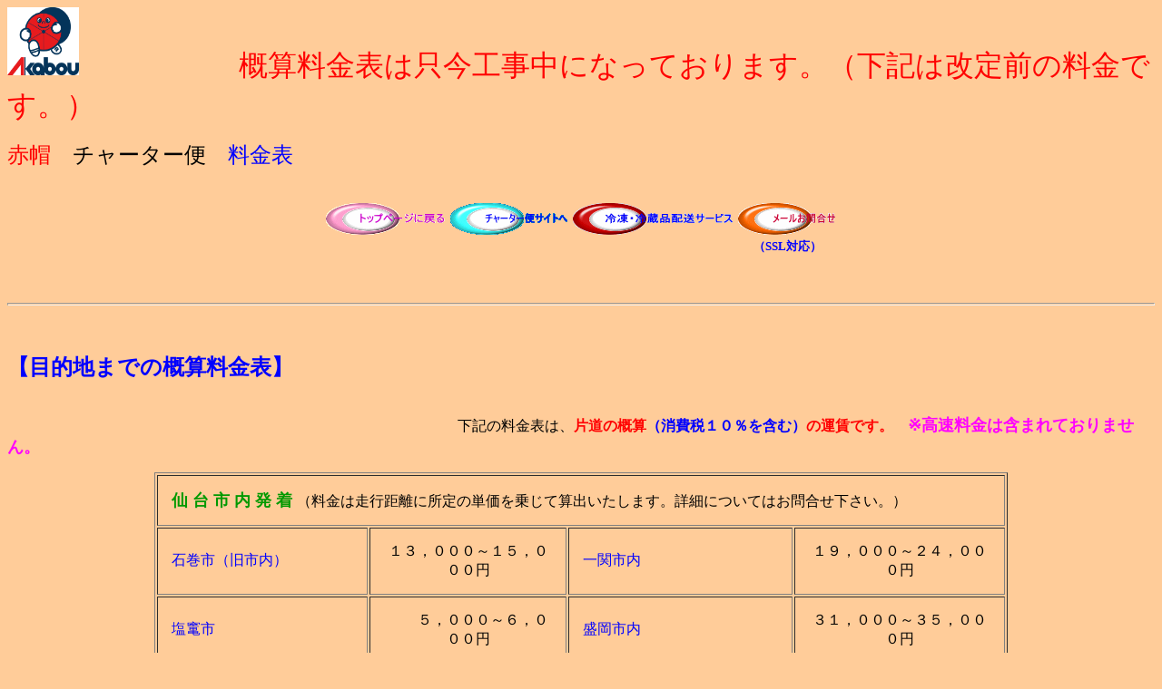

--- FILE ---
content_type: text/html
request_url: http://akabou-attyann.com/newpage4.html
body_size: 11607
content:
<!DOCTYPE HTML PUBLIC "-//W3C//DTD HTML 4.01 Transitional//EN">
<html>
<head>
<meta name="Keywords" content="赤帽,仙台,仙台市,宮城,宮城県,石巻市,運送,チャーター,チャーター料金,緊急,急ぎ,格安,多賀城市,塩竃市,名取市,富谷町">
<meta http-equiv="Content-Type" content="text/html; charset=Shift_JIS">
<meta http-equiv="Content-Style-Type" content="text/css">
<meta name="GENERATOR" content="JustSystems Homepage Builder Version 18.0.14.0 for Windows">
<title>赤帽あっちゃん便　【チャーター料金（距離概算）】宮城県 仙台市 石巻市</title>
</head>
<body bgcolor="#ffcc99">
<p><img src="mascot_low_en.jpg" width="79" height="75" border="0">　　　　　　　　　　　<font size="+3" color="#ff0000">概算料金表は只今工事中になっております。（下記は改定前の料金です。）</font></p>
<p><font size="+2" color="#ff0000" face="HG創英ﾌﾟﾚｾﾞﾝｽEB">赤帽</font><font size="+2" face="HG創英ﾌﾟﾚｾﾞﾝｽEB">　チャーター便</font><font size="+2" color="#0000ff" face="HG創英ﾌﾟﾚｾﾞﾝｽEB">　料金表</font><br>
<br>
</p>
<center>
<table>
  <tbody>
    <tr>
      <td><a href="index.html"><img src="button11.gif" width="133" height="35" border="0"></a></td>
      <td><a href="newpage2.html"><img src="button10.gif" width="131" height="35" border="0"></a></td>
      <td><a href="cool.html"><img src="button16.gif" width="178" height="35" border="0"></a></td>
      <td><a href="https://www.formzu.net/fgen.ex?ID=P54175292"><img src="button111.gif" width="109" height="35" border="0"></a></td>
    </tr>
    <tr>
      <td></td>
      <td></td>
      <td></td>
      <td align="center"><b><font size="-1" color="#0000ff">（SSL対応）</font></b></td>
    </tr>
  </tbody>
</table>
</center>
<p align="center"><br>
</p>
<hr size="3" style="color : fuchsia;">
<p><br>
<br>
<b><font size="+2" color="#0000ff">【目的地までの概算料金表】</font></b><br>
　　　　　　　　　　　　　　　　　　　　　　　　　　　　　　　　　　　　　　　　　　　　　　　　　　　　　　　　　　　　　　<br>
<br>
　　　　　　　　　　　　　　　　　　　　　　　　　　　　　　　下記の料金表は、<font color="#ff0000"><b>片道の概算</b></font><font color="#0000ff"><b>（消費税１０％を含む）</b></font><font color="#ff0000"><b>の運賃です。</b></font><font color="#ff00ff"><b>　</b></font><font color="#ff00ff" size="+1"><b>※高速料金は含まれておりません。</b></font></p>
<center>
<table border="1" cellpadding="15" height="17" width="940">
  <tbody>
    <tr>
      <td colspan="4"><b><font size="+1" color="#009900">仙 台 市 内 発 着 </font></b>（料金は走行距離に所定の単価を乗じて算出いたします。詳細についてはお問合せ下さい。）</td>
    </tr>
    <tr>
      <td width="200"><font color="#0000ff">石巻市（旧市内）</font></td>
      <td width="200" align="center">１３，０００～１５，０００円</td>
      <td width="215"><font color="#0000ff">一関市内</font></td>
      <td width="200" align="center">１９，０００～２４，０００円</td>
    </tr>
    <tr>
      <td width="200"><font color="#0000ff">塩竃市</font></td>
      <td width="200" align="center">　　５，０００～６，０００円</td>
      <td width="200"><font color="#0000ff">盛岡市内</font></td>
      <td width="200" align="center">３１，０００～３５，０００円</td>
    </tr>
    <tr>
      <td width="200"><font color="#0000ff">気仙沼市</font></td>
      <td width="200" align="center">２２，０００～２５，０００円</td>
      <td width="200"><font color="#0000ff">秋田市内</font></td>
      <td width="200" align="center">３８，０００～４１，０００円</td>
    </tr>
    <tr>
      <td width="200"><font color="#0000ff">大崎市古川</font></td>
      <td width="200" align="center">１１，０００～１３，０００円</td>
      <td width="200"><font color="#0000ff">能代市内</font></td>
      <td width="200" align="center">４６，０００～４９，０００円</td>
    </tr>
    <tr>
      <td width="200"><font color="#0000ff">白石市</font></td>
      <td width="200" align="center">１１，０００～１５，０００円</td>
      <td width="200"><font color="#0000ff">青森市内</font></td>
      <td width="200" align="center">５１，０００～５４，０００円</td>
    </tr>
    <tr>
      <td width="200"><font color="#0000ff">山形市内</font></td>
      <td width="200" align="center">１５，０００～１８，０００円</td>
      <td width="200"><font color="#0000ff">八戸市内</font></td>
      <td width="200" align="center">４５，０００～４９，０００円</td>
    </tr>
    <tr>
      <td width="200"><font color="#0000ff">米沢市内</font></td>
      <td width="200" align="center">２２，０００～２５，０００円</td>
      <td width="200"><font color="#0000ff">栃木県　宇都宮市内</font></td>
      <td width="200" align="center">３７，０００～４０，０００円</td>
    </tr>
    <tr>
      <td width="200"><font color="#0000ff">福島市内</font></td>
      <td width="200" align="center">１７，０００～２０，０００円</td>
      <td width="200"><font color="#0000ff">埼玉県　川越市</font></td>
      <td width="200" align="center">５０，０００～５５，０００円</td>
    </tr>
    <tr>
      <td width="200"><font color="#0000ff">郡山市内</font></td>
      <td width="200" align="center">２４，０００～２７，０００円</td>
      <td width="200"><font color="#0000ff">東京都　２３区内（東北道経由）</font></td>
      <td width="200" align="center">４９，０００～５４，０００円</td>
    </tr>
    <tr>
      <td width="200"><font color="#0000ff">いわき市内（常盤道経由）</font></td>
      <td width="200" align="center">２８，０００～３０，０００円</td>
      <td width="200"><font color="#0000ff">神奈川県　横浜市内</font><br>
      　　　　　　　　<font color="#0000ff">　（東北道経由）</font></td>
      <td width="200" align="center">５５，０００～５９，０００円</td>
    </tr>
    <tr>
      <td><font color="#0000ff">つくば市　</font><font color="#0000ff" size="+1"></font><font color="#0000ff">（常磐道経由</font><font color="#0000ff" size="+1">）</font></td>
      <td align="center">４４，０００～４７，０００円</td>
      <td width="211"><font color="#0000ff">千葉県　柏市内（常磐道経由）</font></td>
      <td width="189" align="center">４６，０００～４９，０００円</td>
    </tr>
  </tbody>
</table>
</center>
<p><br>
<br>
</p>
<div align="center">
  <table border="1" height="17" cellpadding="15">
    <tbody>
      <tr>
        <td colspan="4"><font color="#009900" size="+1"><b><font color="#009900" size="+1">石 巻 市 内 （旧市内） 発 着</font></b> <br>
        </font>　　　　　　　　　　　　　　　　　　　　　　（料金は走行距離に所定の単価を乗じて算出いたします。詳細についてはお問い合わせください。）</td>
      </tr>
      <tr>
        <td width="200"><font color="#0000ff">仙台市内</font></td>
        <td width="200" align="center">１３，０００～１５，０００円</td>
        <td width="215"><font color="#0000ff">一関市内</font></td>
        <td width="189" align="center">１３，０００～１８，０００円</td>
      </tr>
      <tr>
        <td width="200"><font color="#0000ff">塩釜市内</font></td>
        <td width="200" align="center">　９，０００～１２，０００円</td>
        <td width="211"><font color="#0000ff">盛岡市内　（古川･東北道経由）</font></td>
        <td width="189" align="center">３０，０００～３３，０００円</td>
      </tr>
      <tr>
        <td width="200"><font color="#0000ff">気仙沼市</font></td>
        <td width="200" align="center">１７，０００～２０，０００円</td>
        <td width="211"><font color="#0000ff">秋田市内　（古川・秋田道経由）</font></td>
        <td width="189" align="center">３７，０００～４０，０００円</td>
      </tr>
      <tr>
        <td width="200"><font color="#0000ff">大崎市古川</font></td>
        <td width="200" align="center">　９，５００～１４，０００円</td>
        <td width="211"><font color="#0000ff">能代市内　（古川・秋田道経由）</font></td>
        <td width="189" align="center">４４，０００～４７，０００円</td>
      </tr>
      <tr>
        <td width="200"><font color="#0000ff">白石市内</font></td>
        <td width="200" align="center">１９，５００～２２，０００円</td>
        <td width="211"><font color="#0000ff">青森市内　（古川・東北道経由）</font></td>
        <td width="189" align="center">５０，０００～５３，０００円</td>
      </tr>
      <tr>
        <td width="200"><font color="#0000ff">山形市内</font></td>
        <td width="200" align="center">２２，０００～２５，０００円</td>
        <td width="211"><font color="#0000ff">八戸市内　（古川・八戸道経由）</font></td>
        <td width="189" align="center">４３，０００～４７，０００円</td>
      </tr>
      <tr>
        <td width="200"><font color="#0000ff">米沢市内（福島県飯坂経由）</font></td>
        <td width="200" align="center">２８，０００～３２，０００円</td>
        <td width="211"><font color="#0000ff">栃木県　宇都宮市内</font></td>
        <td width="189" align="center">４３，０００～４７，０００円</td>
      </tr>
      <tr>
        <td width="200"><font color="#0000ff">福島市内</font></td>
        <td width="200" align="center">２４，０００～２８，０００円</td>
        <td width="211"><font color="#0000ff">東京都　２３区内 （常磐道経由）</font></td>
        <td width="189" align="center">５３，０００～５９，０００円</td>
      </tr>
      <tr>
        <td width="200"><font color="#0000ff">郡山市内</font></td>
        <td width="200" align="center">３０，０００～３４，０００円</td>
        <td width="211"><font color="#0000ff">神奈川県　横浜市内<br>
        　　　　　　　　　　（常磐道経由）</font></td>
        <td width="189" align="center">５７，０００～６０，０００円</td>
      </tr>
      <tr>
        <td width="200"><font color="#0000ff">いわき市内（常盤道経由）</font></td>
        <td width="200" align="center">３１，０００～３５，０００円</td>
        <td width="211"><font color="#0000ff">千葉県　柏市内　（常磐道経由）</font></td>
        <td width="189" align="center">５０，０００～５３，０００円</td>
      </tr>
      <tr>
        <td><font color="#0000ff">つくば市</font><font color="#0000ff" size="+1">　</font><font color="#0000ff">（常磐道経由</font><font color="#0000ff" size="+1">）</font></td>
        <td align="center">４８，０００～５０，０００円</td>
        <td><font color="#0000ff">千葉県　成田市　（常磐道経由）</font></td>
        <td align="center">５３，０００～５７，０００円</td>
      </tr>
    </tbody>
  </table>
</div>
<p align="center"><br>
</p>
<center>
<table>
  <tbody>
    <tr>
      <td><a href="index.html"><img src="button11.gif" width="133" height="35" border="0"></a></td>
      <td><a href="newpage2.html"><img src="button10.gif" width="131" height="35" border="0"></a></td>
      <td><a href="cool.html"><img src="button16.gif" width="178" height="35" border="0"></a></td>
      <td><a href="https://www.formzu.net/fgen.ex?ID=P54175292"><img src="button111.gif" width="109" height="35" border="0"></a></td>
    </tr>
    <tr>
      <td></td>
      <td></td>
      <td></td>
      <td align="center"><b><font size="-1" color="#0000ff">（SSL対応）</font></b></td>
    </tr>
  </tbody>
</table>
<br>
</center>
<hr size="3" style="color : fuchsia;">
<p><br>
</p>
<center>
<table>
  <tbody>
    <tr>
      <td align="right" class="standard"><a href="#top">▲上へもどる</a></td>
    </tr>
  </tbody>
</table>
</center>
<p align="center"><br>
Copyright (c) 2008 , <font color="#ff0000">Akabou</font> attyann_bin</p>
<script type="text/javascript">
var gaJsHost = (("https:" == document.location.protocol) ? "https://ssl." : "http://www.");
document.write(unescape("%3Cscript src='" + gaJsHost + "google-analytics.com/ga.js' type='text/javascript'%3E%3C/script%3E"));
</script> <script type="text/javascript">
try {
var pageTracker = _gat._getTracker("UA-9221528-1");
pageTracker._trackPageview();
} catch(err) {}</script></body>
</html>